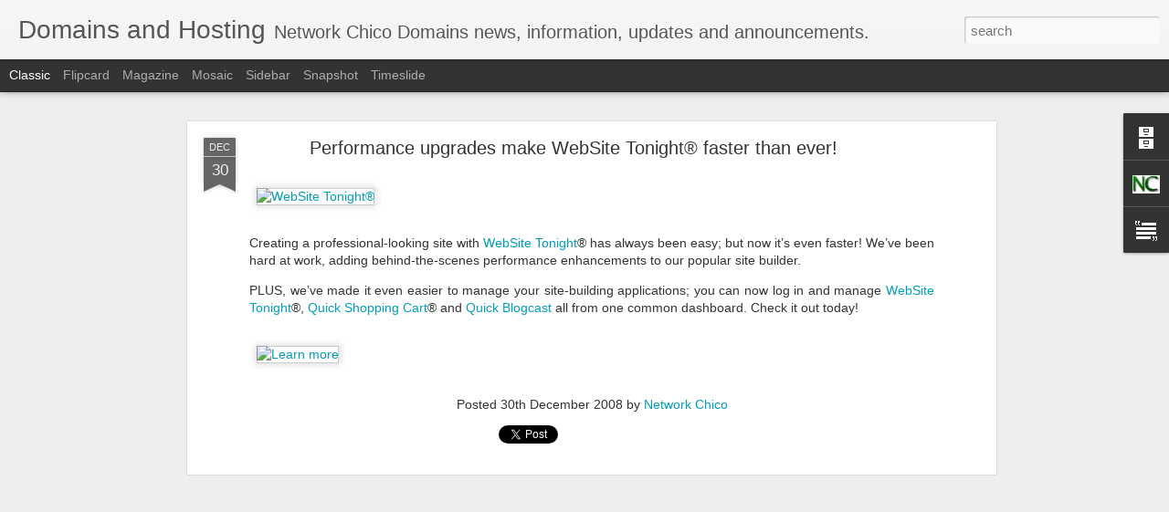

--- FILE ---
content_type: text/javascript; charset=UTF-8
request_url: http://blog.netchicodomains.com/?v=0&action=initial&widgetId=BlogArchive2&responseType=js&xssi_token=AOuZoY55D-vH8pZJPwAAPl-QR8VUKcJ8Qw%3A1768817563592
body_size: 702
content:
try {
_WidgetManager._HandleControllerResult('BlogArchive2', 'initial',{'url': 'http://blog.netchicodomains.com/search?updated-min\x3d1969-12-31T16:00:00-08:00\x26updated-max\x3d292278994-08-17T07:12:55Z\x26max-results\x3d46', 'name': 'All Posts', 'expclass': 'expanded', 'toggleId': 'ALL-0', 'post-count': 46, 'data': [{'url': 'http://blog.netchicodomains.com/2012/', 'name': '2012', 'expclass': 'expanded', 'toggleId': 'YEARLY-1325404800000', 'post-count': 1, 'data': [{'url': 'http://blog.netchicodomains.com/2012/03/', 'name': 'March', 'expclass': 'expanded', 'toggleId': 'MONTHLY-1330588800000', 'post-count': 1, 'posts': [{'title': 'Free Hosting with Domain Registration', 'url': 'http://blog.netchicodomains.com/2012/03/free-hosting-with-domain-registration.html'}]}]}, {'url': 'http://blog.netchicodomains.com/2011/', 'name': '2011', 'expclass': 'collapsed', 'toggleId': 'YEARLY-1293868800000', 'post-count': 3, 'data': [{'url': 'http://blog.netchicodomains.com/2011/10/', 'name': 'October', 'expclass': 'collapsed', 'toggleId': 'MONTHLY-1317452400000', 'post-count': 2}, {'url': 'http://blog.netchicodomains.com/2011/07/', 'name': 'July', 'expclass': 'collapsed', 'toggleId': 'MONTHLY-1309503600000', 'post-count': 1}]}, {'url': 'http://blog.netchicodomains.com/2010/', 'name': '2010', 'expclass': 'collapsed', 'toggleId': 'YEARLY-1262332800000', 'post-count': 2, 'data': [{'url': 'http://blog.netchicodomains.com/2010/08/', 'name': 'August', 'expclass': 'collapsed', 'toggleId': 'MONTHLY-1280646000000', 'post-count': 1}, {'url': 'http://blog.netchicodomains.com/2010/06/', 'name': 'June', 'expclass': 'collapsed', 'toggleId': 'MONTHLY-1275375600000', 'post-count': 1}]}, {'url': 'http://blog.netchicodomains.com/2009/', 'name': '2009', 'expclass': 'collapsed', 'toggleId': 'YEARLY-1230796800000', 'post-count': 6, 'data': [{'url': 'http://blog.netchicodomains.com/2009/02/', 'name': 'February', 'expclass': 'collapsed', 'toggleId': 'MONTHLY-1233475200000', 'post-count': 1}, {'url': 'http://blog.netchicodomains.com/2009/01/', 'name': 'January', 'expclass': 'collapsed', 'toggleId': 'MONTHLY-1230796800000', 'post-count': 5}]}, {'url': 'http://blog.netchicodomains.com/2008/', 'name': '2008', 'expclass': 'collapsed', 'toggleId': 'YEARLY-1199174400000', 'post-count': 34, 'data': [{'url': 'http://blog.netchicodomains.com/2008/12/', 'name': 'December', 'expclass': 'collapsed', 'toggleId': 'MONTHLY-1228118400000', 'post-count': 34}]}], 'toggleopen': 'MONTHLY-1330588800000', 'style': 'HIERARCHY', 'title': 'Blog Archive'});
} catch (e) {
  if (typeof log != 'undefined') {
    log('HandleControllerResult failed: ' + e);
  }
}


--- FILE ---
content_type: text/javascript; charset=UTF-8
request_url: http://blog.netchicodomains.com/?v=0&action=initial&widgetId=BlogArchive2&responseType=js&xssi_token=AOuZoY55D-vH8pZJPwAAPl-QR8VUKcJ8Qw%3A1768817563592
body_size: 702
content:
try {
_WidgetManager._HandleControllerResult('BlogArchive2', 'initial',{'url': 'http://blog.netchicodomains.com/search?updated-min\x3d1969-12-31T16:00:00-08:00\x26updated-max\x3d292278994-08-17T07:12:55Z\x26max-results\x3d46', 'name': 'All Posts', 'expclass': 'expanded', 'toggleId': 'ALL-0', 'post-count': 46, 'data': [{'url': 'http://blog.netchicodomains.com/2012/', 'name': '2012', 'expclass': 'expanded', 'toggleId': 'YEARLY-1325404800000', 'post-count': 1, 'data': [{'url': 'http://blog.netchicodomains.com/2012/03/', 'name': 'March', 'expclass': 'expanded', 'toggleId': 'MONTHLY-1330588800000', 'post-count': 1, 'posts': [{'title': 'Free Hosting with Domain Registration', 'url': 'http://blog.netchicodomains.com/2012/03/free-hosting-with-domain-registration.html'}]}]}, {'url': 'http://blog.netchicodomains.com/2011/', 'name': '2011', 'expclass': 'collapsed', 'toggleId': 'YEARLY-1293868800000', 'post-count': 3, 'data': [{'url': 'http://blog.netchicodomains.com/2011/10/', 'name': 'October', 'expclass': 'collapsed', 'toggleId': 'MONTHLY-1317452400000', 'post-count': 2}, {'url': 'http://blog.netchicodomains.com/2011/07/', 'name': 'July', 'expclass': 'collapsed', 'toggleId': 'MONTHLY-1309503600000', 'post-count': 1}]}, {'url': 'http://blog.netchicodomains.com/2010/', 'name': '2010', 'expclass': 'collapsed', 'toggleId': 'YEARLY-1262332800000', 'post-count': 2, 'data': [{'url': 'http://blog.netchicodomains.com/2010/08/', 'name': 'August', 'expclass': 'collapsed', 'toggleId': 'MONTHLY-1280646000000', 'post-count': 1}, {'url': 'http://blog.netchicodomains.com/2010/06/', 'name': 'June', 'expclass': 'collapsed', 'toggleId': 'MONTHLY-1275375600000', 'post-count': 1}]}, {'url': 'http://blog.netchicodomains.com/2009/', 'name': '2009', 'expclass': 'collapsed', 'toggleId': 'YEARLY-1230796800000', 'post-count': 6, 'data': [{'url': 'http://blog.netchicodomains.com/2009/02/', 'name': 'February', 'expclass': 'collapsed', 'toggleId': 'MONTHLY-1233475200000', 'post-count': 1}, {'url': 'http://blog.netchicodomains.com/2009/01/', 'name': 'January', 'expclass': 'collapsed', 'toggleId': 'MONTHLY-1230796800000', 'post-count': 5}]}, {'url': 'http://blog.netchicodomains.com/2008/', 'name': '2008', 'expclass': 'collapsed', 'toggleId': 'YEARLY-1199174400000', 'post-count': 34, 'data': [{'url': 'http://blog.netchicodomains.com/2008/12/', 'name': 'December', 'expclass': 'collapsed', 'toggleId': 'MONTHLY-1228118400000', 'post-count': 34}]}], 'toggleopen': 'MONTHLY-1330588800000', 'style': 'HIERARCHY', 'title': 'Blog Archive'});
} catch (e) {
  if (typeof log != 'undefined') {
    log('HandleControllerResult failed: ' + e);
  }
}


--- FILE ---
content_type: text/javascript; charset=UTF-8
request_url: http://blog.netchicodomains.com/?v=0&action=initial&widgetId=Text1&responseType=js&xssi_token=AOuZoY55D-vH8pZJPwAAPl-QR8VUKcJ8Qw%3A1768817563592
body_size: 511
content:
try {
_WidgetManager._HandleControllerResult('Text1', 'initial',{'content': 'by \x3ca href\x3d\x22http://www.networkchico.com/\x22\x3e\x3cspan style\x3d\x22font-weight: bold;\x22\x3eNetwork Chico\x3c/span\x3e\x3c/a\x3e \x3ca href\x3d\x22https://www.netchico.com/\x22\x3e\x3cspan style\x3d\x22font-weight: bold;\x22\x3eDomains\x3c/span\x3e\x3c/a\x3e \x3cspan style\x3d\x22font-style: italic;\x22\x3eAll rights reserved\x3c/span\x3e.\x3cbr/\x3e\x3ccenter\x3e\x3cp\x3e\x3c!-- Site Meter --\x3e\x3cbr/\x3e\x3cscript type\x3d\x22text/javascript\x22 src\x3d\x22http://s14.sitemeter.com/js/counter.js?site\x3ds14netchico\x22\x3e\x3c/script\x3e\x3cbr/\x3e\x3cnoscript\x3e\x3ca href\x3d\x22http://s14.sitemeter.com/stats.asp?site\x3ds14netchico\x22 target\x3d\x22_top\x22\x3e\x3cbr /\x3e\x3cimg src\x3d\x22http://s14.sitemeter.com/meter.asp?site\x3ds14netchico\x22 alt\x3d\x22Site Meter\x22 title\x3d\x22Network Chico\x22 border\x3d\x220\x22 /\x3e\x3c/a\x3e\x3cbr /\x3e\x3c/noscript\x3e\x3c!-- Copyright (c)2006 Site Meter --\x3e\x3c/p\x3e\x3c/center\x3e\x3cbr/\x3e', 'title': 'Domains \x26amp; Hosting Copyright 2011'});
} catch (e) {
  if (typeof log != 'undefined') {
    log('HandleControllerResult failed: ' + e);
  }
}


--- FILE ---
content_type: text/javascript; charset=UTF-8
request_url: http://blog.netchicodomains.com/?v=0&action=initial&widgetId=Profile2&responseType=js&xssi_token=AOuZoY55D-vH8pZJPwAAPl-QR8VUKcJ8Qw%3A1768817563592
body_size: 647
content:
try {
_WidgetManager._HandleControllerResult('Profile2', 'initial',{'title': 'About Me', 'team': false, 'location': 'Chico, California, United States', 'showlocation': true, 'occupation': '', 'showoccupation': false, 'aboutme': 'Visit \x3ca href\x3d\x22http://www.networkchico.net/\x22 title\x3d\x22Network Chico\x22\x3eNetwork Chico\x3c/a\x3e\n\x3ca href\x3d\x22http://www.networkchicodomains.com/\x22 title\x3d\x22Network Chico Domains\x22\x3eNetwork Chico Domains\x3c/a\x3e.', 'showaboutme': true, 'displayname': 'Network Chico', 'profileLogo': '//www.blogger.com/img/logo-16.png', 'hasgoogleprofile': false, 'userUrl': 'https://www.blogger.com/profile/15513049688352411943', 'photo': {'url': '//blogger.googleusercontent.com/img/b/R29vZ2xl/AVvXsEiLce4b6_E4sMhO0TbNGGBxPLu1iew4sc8OU7XGZu3YZ4DCZF2VPWNgFGx61Y5zBi7OgQm6HnlUC_EyTHCRpnkVs8BKXsAz5vpgqa-3tT-1bzJ54qJxdfaSe8QZJhilZg/s220/nc.jpg', 'width': 80, 'height': 53, 'alt': 'My Photo'}, 'viewProfileMsg': 'View my complete profile', 'isDisplayable': true});
} catch (e) {
  if (typeof log != 'undefined') {
    log('HandleControllerResult failed: ' + e);
  }
}


--- FILE ---
content_type: text/javascript; charset=UTF-8
request_url: http://blog.netchicodomains.com/?v=0&action=initial&widgetId=Text1&responseType=js&xssi_token=AOuZoY55D-vH8pZJPwAAPl-QR8VUKcJ8Qw%3A1768817563592
body_size: 511
content:
try {
_WidgetManager._HandleControllerResult('Text1', 'initial',{'content': 'by \x3ca href\x3d\x22http://www.networkchico.com/\x22\x3e\x3cspan style\x3d\x22font-weight: bold;\x22\x3eNetwork Chico\x3c/span\x3e\x3c/a\x3e \x3ca href\x3d\x22https://www.netchico.com/\x22\x3e\x3cspan style\x3d\x22font-weight: bold;\x22\x3eDomains\x3c/span\x3e\x3c/a\x3e \x3cspan style\x3d\x22font-style: italic;\x22\x3eAll rights reserved\x3c/span\x3e.\x3cbr/\x3e\x3ccenter\x3e\x3cp\x3e\x3c!-- Site Meter --\x3e\x3cbr/\x3e\x3cscript type\x3d\x22text/javascript\x22 src\x3d\x22http://s14.sitemeter.com/js/counter.js?site\x3ds14netchico\x22\x3e\x3c/script\x3e\x3cbr/\x3e\x3cnoscript\x3e\x3ca href\x3d\x22http://s14.sitemeter.com/stats.asp?site\x3ds14netchico\x22 target\x3d\x22_top\x22\x3e\x3cbr /\x3e\x3cimg src\x3d\x22http://s14.sitemeter.com/meter.asp?site\x3ds14netchico\x22 alt\x3d\x22Site Meter\x22 title\x3d\x22Network Chico\x22 border\x3d\x220\x22 /\x3e\x3c/a\x3e\x3cbr /\x3e\x3c/noscript\x3e\x3c!-- Copyright (c)2006 Site Meter --\x3e\x3c/p\x3e\x3c/center\x3e\x3cbr/\x3e', 'title': 'Domains \x26amp; Hosting Copyright 2011'});
} catch (e) {
  if (typeof log != 'undefined') {
    log('HandleControllerResult failed: ' + e);
  }
}


--- FILE ---
content_type: text/javascript; charset=UTF-8
request_url: http://blog.netchicodomains.com/?v=0&action=initial&widgetId=Profile2&responseType=js&xssi_token=AOuZoY55D-vH8pZJPwAAPl-QR8VUKcJ8Qw%3A1768817563592
body_size: 647
content:
try {
_WidgetManager._HandleControllerResult('Profile2', 'initial',{'title': 'About Me', 'team': false, 'location': 'Chico, California, United States', 'showlocation': true, 'occupation': '', 'showoccupation': false, 'aboutme': 'Visit \x3ca href\x3d\x22http://www.networkchico.net/\x22 title\x3d\x22Network Chico\x22\x3eNetwork Chico\x3c/a\x3e\n\x3ca href\x3d\x22http://www.networkchicodomains.com/\x22 title\x3d\x22Network Chico Domains\x22\x3eNetwork Chico Domains\x3c/a\x3e.', 'showaboutme': true, 'displayname': 'Network Chico', 'profileLogo': '//www.blogger.com/img/logo-16.png', 'hasgoogleprofile': false, 'userUrl': 'https://www.blogger.com/profile/15513049688352411943', 'photo': {'url': '//blogger.googleusercontent.com/img/b/R29vZ2xl/AVvXsEiLce4b6_E4sMhO0TbNGGBxPLu1iew4sc8OU7XGZu3YZ4DCZF2VPWNgFGx61Y5zBi7OgQm6HnlUC_EyTHCRpnkVs8BKXsAz5vpgqa-3tT-1bzJ54qJxdfaSe8QZJhilZg/s220/nc.jpg', 'width': 80, 'height': 53, 'alt': 'My Photo'}, 'viewProfileMsg': 'View my complete profile', 'isDisplayable': true});
} catch (e) {
  if (typeof log != 'undefined') {
    log('HandleControllerResult failed: ' + e);
  }
}
